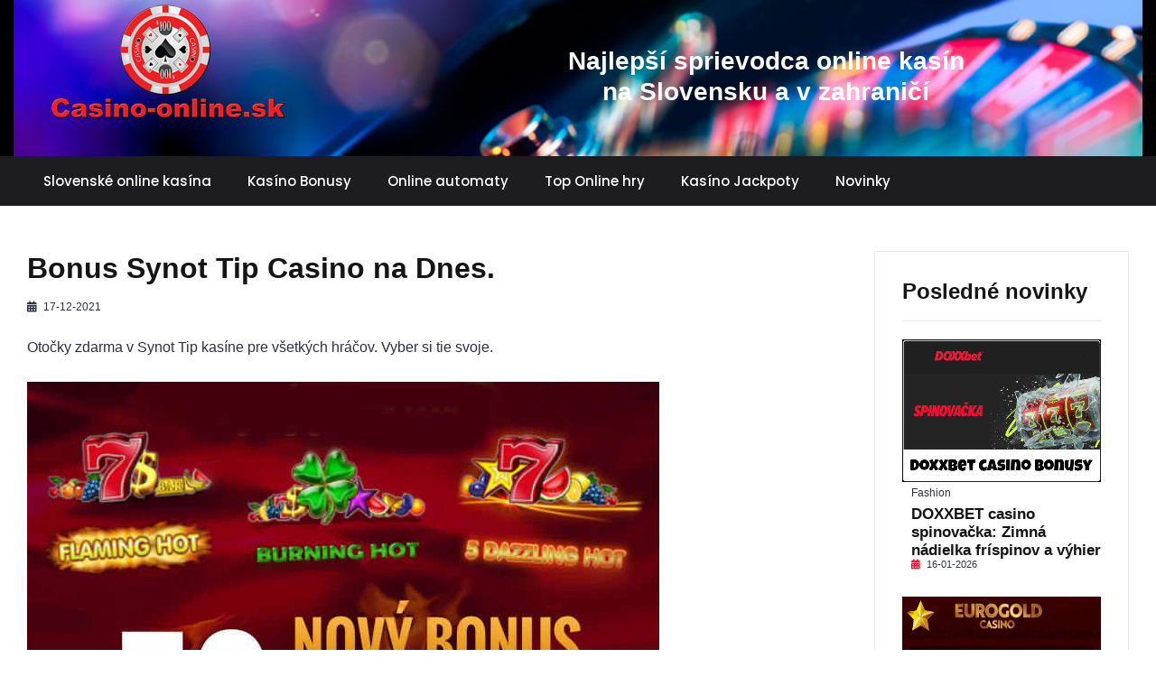

--- FILE ---
content_type: text/html; charset=UTF-8
request_url: https://www.casino-online.sk/bonus-synot-tip-casino-na-dnes
body_size: 48743
content:
<!doctype html>
<html class="no-js" lang="sk">
<head>
	<!-- Global site tag (gtag.js) - Google Analytics -->
	<script async src="https://www.googletagmanager.com/gtag/js?id=UA-149027189-1"></script>
	<script>
		window.dataLayer = window.dataLayer || [];
		function gtag(){dataLayer.push(arguments);}
		gtag('js', new Date());

		gtag('config', 'UA-149027189-1');
	</script>

	<meta charset="utf-8">
	<meta http-equiv="x-ua-compatible" content="ie=edge">
	<title>Casino-online.sk - Bonus Synot Tip Casino na Dnes.</title>
	<meta name="description" content="Synot tip bonus na víkend piatok dnes.  Hrajte bonus free spins otoče zdarma na piatok a víkend v SynotTIP casino slovensko .sk. Registrácia v Synote za 640 free spins bonus zdarma">
	<meta name="viewport" content="width=device-width, initial-scale=1">

	<meta property="og:title" content="Bonus Synot Tip Casino na Dnes." />
	<meta property="og:description" content="Bonus Synot Tip Casino na Dnes." />
	<meta property="og:image" content="https://www.casino-online.sk/uploaded_files/files/Synot-tip-kasino-bonus-piatok5.jpeg" />
	<meta property="og:locale" content="sk_SK"/>
    <meta property="og:type" content="website"/>
    <meta property="og:site_name" content="Bonus Synot Tip Casino na Dnes."/>
     <link rel="manifest" href="site.webmanifest">
    <link rel="apple-touch-icon" sizes="57x57" HREF="ikony/apple-icon-57x57.png">
<link rel="apple-touch-icon" sizes="60x60" HREF="ikony/apple-icon-60x60.png">
<link rel="apple-touch-icon" sizes="72x72" HREF="ikony/apple-icon-72x72.png">
<link rel="apple-touch-icon" sizes="76x76" HREF="ikony/apple-icon-76x76.png">
<link rel="apple-touch-icon" sizes="114x114" HREF="ikony/apple-icon-114x114.png">
<link rel="apple-touch-icon" sizes="120x120" HREF="ikony/apple-icon-120x120.png">
<link rel="apple-touch-icon" sizes="144x144" HREF="ikony/apple-icon-144x144.png">
<link rel="apple-touch-icon" sizes="152x152" HREF="ikony/apple-icon-152x152.png">
<link rel="apple-touch-icon" sizes="180x180" HREF="ikony/apple-icon-180x180.png">
<link rel="icon" type="image/png" sizes="192x192"  HREF="ikony/android-icon-192x192.png">
<link rel="icon" type="image/png" sizes="32x32" HREF="ikony/favicon-32x32.png">
<link rel="icon" type="image/png" sizes="96x96" HREF="ikony/favicon-96x96.png">
<link rel="icon" type="image/png" sizes="16x16" HREF="ikony/favicon-16x16.png">
<link rel="manifest" HREF="/manifest.json">

	<meta name="twitter:card" content="summary" />

	<link rel="manifest" href="site.webmanifest">
	<link rel="shortcut icon" type="image/x-icon" href="assets/img/favicon.ico">

	<link rel="canonical" href="https://www.casino-online.sk/bonus-synot-tip-casino-na-dnes//" />
	<!-- Place favicon.ico in the root directory -->

	<!-- CSS here -->
	<link rel="stylesheet" href="https://www.casino-online.sk/assets/css/bootstrap.min.css">
	<link rel="stylesheet" href="https://www.casino-online.sk/assets/css/owl.carousel.min.css">
	<link rel="stylesheet" href="https://www.casino-online.sk/assets/css/animate.min.css">
	<link rel="stylesheet" href="https://www.casino-online.sk/assets/css/magnific-popup.css">
	<link rel="stylesheet" href="https://www.casino-online.sk/assets/css/fontawesome-all.min.css">
	<link rel="stylesheet" href="https://www.casino-online.sk/assets/css/themify-icons.css">
	<link rel="stylesheet" href="https://www.casino-online.sk/assets/css/meanmenu.css">
	<link rel="stylesheet" href="https://www.casino-online.sk/assets/css/slick.css">
	<link rel="stylesheet" href="https://www.casino-online.sk/assets/css/style.css">

	<link rel="stylesheet" href="https://www.casino-online.sk/assets/css/style.css">

	<link rel="stylesheet" href="https://www.casino-online.sk/assets/styleCasino.css?v=1.7">

	<style>
		table {
			border: 1;
		}
	</style>
</head>
<body>
<div id="fb-root"></div>
<script async defer crossorigin="anonymous" src="https://connect.facebook.net/sk_SK/sdk.js#xfbml=1&version=v6.0"></script>
<!--[if lte IE 9]>
<p class="browserupgrade">You are using an <strong>outdated</strong> browser. Please <a href="https://browsehappy.com/">upgrade your browser</a> to improve your experience and security.</p>
<![endif]-->

<!-- Add your site or application content here -->


<!-- header start -->
<header class="header">
    <div class="header__top-area header-menu-bg header-top-bg  ">
        <div class="container" style="background-image: url('https://www.casino-online.sk/images/casino_3.jpg'); background-repeat: no-repeat; background-size: cover;">
            <div class="row">
                <div class="col-lg-4 col-md-3 d-flex align-items-center justify-content-md-start justify-content-center">
                    <div class="header__logo text-center text-md-left mb-20">
                        <a href="https://www.casino-online.sk"><img src="https://www.casino-online.sk/images/logo_big.png" alt="Header Logo"></a>
                    </div>
                </div>
                <div class="col-lg-8 col-md-9">
                    <div class="header__add text-center text-md-center mb-20 d-none d-sm-block">


                        <h3 style=" color: #FFF; margin-top: 50px; ">Najlepší sprievodca online kasín<BR> na Slovensku a v zahraničí</h3>

                    </div>
                </div>
            </div>
        </div>
    </div>
    <div class="header__menu-area black-bg">
        <div class="container">
            <div class="row">
                <div class="col-xl-12">
                    <div class="header__right-icon f-right mt-17">

                    </div>
                    <div class="header__menu f-left">
                        <nav id="mobile-menu">
                            <ul>
                                <li><a href="https://www.casino-online.sk/slovenske-kasina">Slovenské online kasína</a></li>

                                <li><a href="https://www.casino-online.sk/bonusy">Kasíno Bonusy</a></li>
                                <li><a href="https://www.casino-online.sk/automaty">Online automaty</a></li>
                                <li><a href="https://www.casino-online.sk/hry">Top Online hry</a></li>
                                <li><a href="https://www.casino-online.sk/jackpoty">Kasíno Jackpoty</a></li>
                                <li><a href="https://www.casino-online.sk/novinky">Novinky</a></li>

                            </ul>
                        </nav>
                    </div>
                    <div class="mobile-menu"></div>
                </div>
            </div>
        </div>
    </div>
    <div class="extra-info">
        <div class="close-icon">
            <button>
                <i class="far fa-window-close"></i>
            </button>
        </div>
        <div class="header__logo">
            <a href="index.html">
                <img src="assets/img/logo/footer-logo.png" alt="Header Logo">
            </a>
        </div>
        <div class="social-icon-right mt-30 mb-50">
            <a href="#">
                <i class="fab fa-facebook-f"></i>
            </a>
            <a href="#">
                <i class="fab fa-twitter"></i>
            </a>
            <a href="#">
                <i class="fab fa-google-plus-g"></i>
            </a>
            <a href="#">
                <i class="fab fa-instagram"></i>
            </a>
        </div>
        <div class="side-menu mb-30">
            <ul>
                <li>
                    <a href="#">Home</a>
                </li>
                <li>
                    <a href="#">Features</a>
                </li>
                <li>
                    <a href="#">News</a>
                </li>
                <li>
                    <a href="#">Tech</a>
                </li>
                <li>
                    <a href="#">Enterteinment</a>
                </li>
                <li>
                    <a href="#">Lifestyle</a>
                </li>
                <li>
                    <a href="#">Review</a>
                </li>
            </ul>
        </div>

        <div class="side-post">
            <h3>Popular Post</h3>
            <div class="post__small mb-20">
                <div class="post__small-thumb f-left">
                    <a href="#">
                        <img src="assets/img/trendy/xs/xs-1.jpg" alt="hero image">
                    </a>
                </div>
                <div class="post__small-text fix pl-10">
                            <span class="sm-cat">
                                <a href="#">Fashion</a>
                            </span>
                    <h4 class="title-13 pr-0">
                        <a href="#">Storm in aw ame home away.</a>
                    </h4>
                    <div class="post__small-text-meta">
                        <ul>
                            <li>
                                <i class="fas fa-calendar-alt"></i>
                                <span>01 Sep 2018</span>
                            </li>
                        </ul>
                    </div>
                </div>
            </div>
            <div class="post__small mb-20">
                <div class="post__small-thumb f-left">
                    <a href="#">
                        <img src="assets/img/trendy/xs/xs-2.jpg" alt="hero image">
                    </a>
                </div>
                <div class="post__small-text fix pl-10">
                            <span class="sm-cat">
                                <a href="#">Fashion</a>
                            </span>
                    <h4 class="title-13 pr-0">
                        <a href="#">Good ridre urants bid farewell.</a>
                    </h4>
                    <div class="post__small-text-meta">
                        <ul>
                            <li>
                                <i class="fas fa-calendar-alt"></i>
                                <span>01 Sep 2018</span>
                            </li>
                        </ul>
                    </div>
                </div>
            </div>
            <div class="post__small mb-20">
                <div class="post__small-thumb f-left">
                    <a href="#">
                        <img src="assets/img/trendy/xs/xs-3.jpg" alt="hero image">
                    </a>
                </div>
                <div class="post__small-text fix pl-10">
                            <span class="sm-cat">
                                <a href="#">Fashion</a>
                            </span>
                    <h4 class="title-13 pr-0">
                        <a href="#">Nahan dow plays Lieral lership..</a>
                    </h4>
                    <div class="post__small-text-meta">
                        <ul>
                            <li>
                                <i class="fas fa-calendar-alt"></i>
                                <span>01 Sep 2018</span>
                            </li>
                        </ul>
                    </div>
                </div>
            </div>
            <div class="post__small mb-20">
                <div class="post__small-thumb f-left">
                    <a href="#">
                        <img src="assets/img/trendy/xs/xs-4.jpg" alt="hero image">
                    </a>
                </div>
                <div class="post__small-text fix pl-10">
                            <span class="sm-cat">
                                <a href="#">Travel</a>
                            </span>
                    <h4 class="title-13 pr-0">
                        <a href="#">Weinstein pushs for dismissal.</a>
                    </h4>
                    <div class="post__small-text-meta">
                        <ul>
                            <li>
                                <i class="fas fa-calendar-alt"></i>
                                <span>01 Sep 2018</span>
                            </li>
                        </ul>
                    </div>
                </div>
            </div>
        </div>
    </div>
    <!-- Modal Search -->
    <div class="modal fade" id="search-modal" tabindex="-1" role="dialog" aria-hidden="true">
        <div class="modal-dialog" role="document">
            <div class="modal-content">
                <form>
                    <input type="text" placeholder="Search here...">
                    <button>
                        <i class="fa fa-search"></i>
                    </button>
                </form>
            </div>
        </div>
    </div>
</header>


<!-- header end -->

<main>

	<!-- hero-area start -->





	<div class="container">

		<div class="row" style="margin-top: 50px;"></div>
		<div class="row">

			<div class="col-xl-9 col-md-9">

				
                        
                   <div class="post-details" style='margin-bottom: 100px;'>
                                <h1 class="details-title mb-15">Bonus Synot Tip Casino na Dnes.</h1>

                                <!-- meta -->
                                <div class="postbox__text-meta pb-30">
                                    <ul>

                                        <li>
                                            <i class="fas fa-calendar-alt"></i>
                                            <span>17-12-2021</span>
                                        </li>
                                        <li>

																						<!-- Your share button code -->
											<div class="fb-share-button"
											     data-href="https://www.casino-online.sk/bonus-synot-tip-casino-na-dnes//"
											     data-layout="button_count">
											</div>
										</li>

                                    </ul>
                                </div>
                               
									
								


                                 <!-- share-post-link -->
                                <div class="share-post-link mb-30">
                                    Otočky zdarma v Synot Tip kasíne pre všetkých hráčov. Vyber si tie svoje.
                                </div>

                                 <!-- post-thumb -->
                                <div class="post-thumb mb-25">
                                    <img src="https://www.casino-online.sk/uploaded_files/files/Synot-tip-kasino-bonus-piatok5.jpeg" alt="synot tip casino piatok bonus">
                                </div>

                                <!-- post-content -->
                                <div class="post-content">
                                   <h2 style="margin: 0cm 0cm 8pt; text-align: center;"><span style="font-size:24px;"><strong><span style="font-family:Arial,Helvetica,sans-serif;"><span style="line-height:107%">Synot Tip casino otoče zdarma dnes.</span></span></strong></span></h2>

<p style="margin:0cm 0cm 8pt"><span style="font-size:16px;"><span style="font-family:Arial,Helvetica,sans-serif;"><span style="line-height:107%"><a href="https://www.casino-online.sk/casino/synot-tip-casino" target="_blank"><u><strong>Synot Tip casino </strong></u></a>už tradičn&eacute; pred v&iacute;kendom pripravilo slu&scaron;n&yacute; bal&iacute;k otočov zdarma pre v&scaron;etk&yacute;ch svoj&iacute;ch hr&aacute;čov. Či ste registrovan&iacute; alebo nie, st&aacute;le je možnosť si zahrať Synot Tip casino zdarma.</span></span></span><span style="font-size:16px;"><span style="font-family:Arial,Helvetica,sans-serif;"><span style="line-height:107%"> </span></span></span></p>

<hr />
<p style="margin: 0cm 0cm 8pt; text-align: center;"><a href="https://wlsynottipsk.adsrv.eacdn.com/C.ashx?btag=a_902b_1399c_&amp;affid=628&amp;siteid=902&amp;adid=1399&amp;c=" target="_blank"><u><em><strong><span style="font-size:16px;"><span style="font-family:Arial,Helvetica,sans-serif;"><span style="line-height:107%"><img alt="devil" height="23" src="https://www.casino-online.sk/admin/assets/ckeditor4/plugins/smiley/images/devil_smile.png" title="devil" width="23" />&nbsp;PIATOK 50 FREE SPINOV</span></span></span></strong></em></u></a></p>

<p style="margin: 0cm 0cm 8pt; text-align: center;"><a href="https://wlsynottipsk.adsrv.eacdn.com/C.ashx?btag=a_902b_1425c_&amp;affid=628&amp;siteid=902&amp;adid=1425&amp;c=" target="_blank"><u><em><strong><span style="font-size:16px;"><span style="font-family:Arial,Helvetica,sans-serif;"><span style="line-height:107%"><img alt="devil" height="23" src="https://www.casino-online.sk/admin/assets/ckeditor4/plugins/smiley/images/devil_smile.png" title="devil" width="23" />&nbsp;SOBOTA 60 FREE SPINOV</span></span></span></strong></em></u></a></p>

<p style="margin: 0cm 0cm 8pt; text-align: center;"><a href="https://wlsynottipsk.adsrv.eacdn.com/C.ashx?btag=a_902b_1229c_&amp;affid=628&amp;siteid=902&amp;adid=1229&amp;c=" target="_blank"><u><em><strong><span style="font-size:16px;"><span style="font-family:Arial,Helvetica,sans-serif;"><span style="line-height:107%"><img alt="devil" height="23" src="https://www.casino-online.sk/admin/assets/ckeditor4/plugins/smiley/images/devil_smile.png" title="devil" width="23" />&nbsp;NEDEĽA 200 BENEFIT BODOV</span></span></span></strong></em></u></a></p>

<hr />
<p style="margin:0cm 0cm 8pt"><span style="font-size:16px;"><span style="font-family:Arial,Helvetica,sans-serif;"><span style="line-height:107%">To je ponuka na v&iacute;kend v&nbsp;Synot Tip casino, kedy si viete zahrať online kas&iacute;no Synot zdarma bez rizika. Bonusy s&uacute; jednoducho z&iacute;skať. Stač&iacute;, ak si odkliknete banner a&nbsp;spln&iacute;te podmienky, ktor&eacute; každ&yacute; bonus m&aacute;. N&aacute;sledne si už viete užiť Vami vybran&yacute; Synot Tip bonus a&nbsp;hrajete to čo potrebujete.</span></span></span></p>

<p style="margin:0cm 0cm 8pt">&nbsp;</p>

<p style="margin: 0cm 0cm 8pt; text-align: center;"><a href="https://wlsynottipsk.adsrv.eacdn.com/C.ashx?btag=a_902b_1399c_&amp;affid=628&amp;siteid=902&amp;adid=1399&amp;c=" target="_blank"><span style="font-size:16px;"><span style="font-family:Arial,Helvetica,sans-serif;"><span style="line-height:107%"><img alt="" src="/kcfinder/images/casino%202021/Synottip-kasino-piatok-banner.jpeg" style="width: 800px; height: 142px;" /></span></span></span></a></p>

<p style="margin:0cm 0cm 8pt">&nbsp;</p>

<h2 style="margin: 0cm 0cm 8pt;"><span style="font-size:24px;"><strong><span style="font-family:Arial,Helvetica,sans-serif;"><span style="line-height:107%">Registračn&yacute; bonus v&nbsp;Synot Tip casino</span></span></strong></span></h2>

<p style="margin:0cm 0cm 8pt"><span style="font-size:16px;"><span style="font-family:Arial,Helvetica,sans-serif;"><span style="line-height:107%">Z&iacute;skajte až 640 Free spinov zdarma alebo nav&yacute;&scaron;te si svoj vklad až o&nbsp;1.500 &euro;!!! Neviete ako? Stač&iacute; ak sa zaregistrujete ako nov&yacute; hr&aacute;č Synot Tip kas&iacute;na a&nbsp;budete postupovať podľa podmienok bonus. Už za V&aacute;&scaron; prv&yacute; vklad 1 &euro; viete z&iacute;skať 50 Otočov zdarma:</span></span></span></p>

<h3 style="margin: 0cm 0cm 8pt;"><span style="font-size:22px;"><strong><span style="font-family:Arial,Helvetica,sans-serif;"><span style="line-height:107%">BER 50 OTOČOV ZDARMA TU</span></span></strong></span></h3>

<p style="margin:0cm 0cm 8pt"><span style="font-size:16px;"><span style="font-family:Arial,Helvetica,sans-serif;"><span style="line-height:107%">Prv&yacute;ch 50 Free spinov s&uacute; v<a href="https://www.casino-online.sk/casino/synot-tip-casino" target="_blank"><u><em><strong> Synot Tip kas&iacute;no zdarma </strong></em></u></a>, ktor&eacute; m&ocirc;žete dostať iba za &uacute;spe&scaron;n&uacute; registr&aacute;ciu a s Va&scaron;im prv&yacute;m vkladom. V&yacute;&scaron;ka vkladu nie je podmienen&aacute; a preto každ&yacute; nov&yacute; hr&aacute;č ak urob&iacute; vklad aj 1&euro;, tak automaticky dost&aacute;va prv&yacute;ch 50 otočov zdarma. Tieto otoče si m&ocirc;žete odohrať na ktoromkoľvek automate v Synot kas&iacute;ne. Otoč je v hodnote 0,20 &euro; a ak by sme to prer&aacute;tali na peniaze, tak dost&aacute;vate 10 &euro; do hry bez rizika.</span></span></span></p>

<p style="margin: 0cm 0cm 8pt; text-align: center;"><a href="https://wlsynottipsk.adsrv.eacdn.com/C.ashx?btag=a_902b_783c_&amp;affid=628&amp;siteid=902&amp;adid=783&amp;c=" target="_blank"><span style="font-size:16px;"><span style="font-family:Arial,Helvetica,sans-serif;"><span style="line-height:107%"><img alt="" src="/kcfinder/images/casino%202021/Synottip-kasino-free-spins.jpeg" style="width: 900px; height: 92px;" /></span></span></span></a></p>

<h3 style="margin: 0cm 0cm 8pt;"><span style="font-size:22px;"><strong><span style="font-family:Arial,Helvetica,sans-serif;"><span style="line-height:107%">BER 640 OTOČOV ZDARMA</span></span></strong></span></h3>

<p style="margin:0cm 0cm 8pt"><span style="font-size:16px;"><span style="font-family:Arial,Helvetica,sans-serif;"><span style="line-height:107%">Bonus až 640 spinov zdarma je druh&aacute; ponuka, ktor&uacute; viete z&iacute;skať. Porad&iacute;me V&aacute;m, aby ste si dobre rozmysleli ak&yacute; vklad urob&iacute;te na začiatok. Množstvo spinov zdarma je z&aacute;visl&yacute; na v&yacute;&scaron;ke V&aacute;&scaron;ho prv&eacute;ho vkladu. Preto hovor&iacute;me, aby ste si to rozmysleli vopred, pretože pri registr&aacute;ci&iacute; zad&aacute;vate Synot bonusov&eacute; k&oacute;dy, ktor&eacute; V&aacute;m určuj&uacute; hladinu množstva otočov zdarma. Orientujete sa podľa tabuľky, ktor&aacute; je zobrazen&aacute; niž&scaron;ie:</span></span></span></p>

<p style="margin:0cm 0cm 8pt">&nbsp;</p>

<p style="text-align: center;"><strong><img alt="" src="/kcfinder/images/casino%202021/SYNOT-TIP-casino-logo.jpg" style="height: 50px; width: 100px;" />&nbsp;</strong></p>

<p style="text-align: center;"><strong>REGISTRUJTE SA V SYNOT TIP&nbsp;KAS&Iacute;NE A VYUŽITE BONUS</strong></p>

<hr />
<p style="text-align: center;"><strong>☑️&nbsp;<u>Berte prv&yacute;ch 50 Free spinov za prv&yacute; vklad aj 1 &euro;</u></strong><u><strong><a href="https://www.tipsport.sk/PartnerRedirectAction.do?pid=6683&amp;sid=8838&amp;bid=9685&amp;tid=5306&amp;urlid=1203" target="_blank"><strong>.</strong> </a></strong></u><a href="https://www.casino-online.sk/synottip-casino-free-spiny-bonus-1" target="_blank"><strong>&diams;️ </strong><u><strong>Klikni TU.</strong></u><strong>&diams;️ </strong></a></p>

<p style="text-align: center;"><strong>☑️&nbsp;<u>Berte 640 Free spinov za v&yacute;&scaron;ku V&aacute;&scaron;ho prv&eacute;ho vkladu</u></strong><u><strong><a href="https://www.tipsport.sk/PartnerRedirectAction.do?pid=6683&amp;sid=8838&amp;bid=4770&amp;tid=5306&amp;urlid=1303" target="_blank">&nbsp;.</a></strong></u><a href="https://www.casino-online.sk/synottip-casino-free-spiny-bonus-1" target="_blank"><strong>&diams;️ </strong><u><strong>Klikni TU.</strong></u><strong>&diams;️ </strong></a></p>

<p style="text-align: center;"><strong>☑️&nbsp;<u>Berte až do 1.500 &euro; za Va&scaron;u hru<strong><a href="https://www.tipsport.sk/PartnerRedirectAction.do?pid=6683&amp;sid=8838&amp;bid=10370&amp;tid=5586&amp;urlid=1483" target="_blank"> </a></strong></u>&diams;️ </strong><u><strong><a href="https://www.casino-online.sk/casino/synot-tip-casino" target="_blank">Klikni TU.</a></strong></u><strong>&diams;️</strong><strong> </strong></p>

<hr />
<p style="text-align: center;"><a href="https://wlsynottipsk.adsrv.eacdn.com/C.ashx?btag=a_902b_911c_&amp;affid=628&amp;siteid=902&amp;adid=911&amp;c=" target="_blank"><strong><input name="Tipsport" type="button" value="REGISTRUJ SA TU" /></strong></a></p>

<p style="text-align: center;">&nbsp;</p>

<h2 style="margin: 0cm 0cm 8pt; text-align: center;"><span style="font-size:24px;"><strong><span style="font-family:Arial,Helvetica,sans-serif;"><span style="line-height:107%">Otoče zdarma v SynotTip kas&iacute;ne zdarma</span></span></strong></span></h2>

<p style="margin: 0cm 0cm 8pt;"><span style="font-size:16px;"><span style="font-family:Arial,Helvetica,sans-serif;"><span style="line-height:107%">Tento bonus viete z&iacute;skať len počas piatka. Z&iacute;skať ho budete m&ocirc;cť tak, že si počas piatka zahrajte novinky uveden&eacute; hore aspoň za 100&euro; a automaticky dostanete 50 otočov &uacute;plne zdarma. Otoče potom m&ocirc;žete odohrať v jednom z najlep&scaron;&iacute;ch online automatov v kas&iacute;ne Firebird Double 27. Hodnota otoču zdarma je 0,20 &euro;, takže hodnota cel&eacute;ho bonusu je 10 &euro;. T&yacute;chto 10 &euro; V&aacute;m <a href="https://www.casino-online.sk/casino/synot-tip-casino" target="_blank"><u><em><strong>Synot d&aacute;va zdarma </strong></em></u></a>ako odmenu za Va&scaron;u hru a takto si cen&iacute; Va&scaron;u aktivitu v online kas&iacute;ne. </span></span></span></p>

<p style="margin:0cm 0cm 8pt"><span style="font-size:16px;"><span style="font-family:Arial,Helvetica,sans-serif;"><span style="line-height:107%"><a href="https://www.casino-online.sk/" target="_blank"><u><em><strong>Bonus 50 otočov zdarma</strong></em></u></a> sa V&aacute;m automaticky prip&iacute;&scaron;e na V&aacute;&scaron; &uacute;čet ak spln&iacute;te podmienku otočiť 100 &euro; na t&yacute;chto novink&aacute;ch s vysokou v&yacute;hernosťou. Otoče zdarma m&ocirc;žete odohrať až do nasleduj&uacute;ceho dňa . Predpoklad&aacute;me, že to nebude probl&eacute;m, pretože hrať kas&iacute;no zdarma každ&yacute; z hr&aacute;čov vie využiť r&yacute;chlo a nebudete čakať do nasleduj&uacute;ceho dňa.</span></span></span></p>

<p style="margin: 0cm 0cm 8pt; text-align: center;"><a href="https://wlsynottipsk.adsrv.eacdn.com/C.ashx?btag=a_902b_783c_&amp;affid=628&amp;siteid=902&amp;adid=783&amp;c=" target="_blank"><span style="font-size:16px;"><span style="font-family:Arial,Helvetica,sans-serif;"><span style="line-height:107%"><img alt="" src="/kcfinder/images/casino%202021/Synot-tip-casino3.jpeg" style="width: 900px; height: 232px;" /></span></span></span></a></p>

                                </div>
                                   
                                  

                            </div>
                    



			</div>


			<div class="col-xl-3 col-lg-3">


				<div class="widget widget-border mb-40">
					<h3 class="widget-title">Posledné novinky</h3>

					
                     <div class="post__small mb-30">
                        <div class="post__small-thumb f-left">
                            <a href="https://www.casino-online.sk/doxxbet-casino-spinovacka:-zimna-nadielka-frispinov-a-vyhier">
                                <img src="https://www.casino-online.sk/uploaded_files/files/2026/doxxbet-casino-spinovacka2026.jpeg" alt="Doxxbet casino spinovacka bonusy 2026">
                            </a>
                        </div>
                        <div class="post__small-text fix pl-10">
                                        <span class="sm-cat">
                                            <a href="#">Fashion</a>
                                        </span>
                            <h4 class="title-13 pr-0">
                                <a href="https://www.casino-online.sk/doxxbet-casino-spinovacka:-zimna-nadielka-frispinov-a-vyhier">DOXXBET casino spinovačka: Zimná nádielka fríspinov a výhier</a>
                            </h4>
                            <div class="post__small-text-meta">
                                <ul>
                                    <li>
                                        <i class="fas fa-calendar-alt"></i>
                                        <span>16-01-2026</span>
                                    </li>
                                </ul>
                            </div>
                        </div>
                    </div>
                    
                     <div class="post__small mb-30">
                        <div class="post__small-thumb f-left">
                            <a href="https://www.casino-online.sk/eurogold-casino-bonusy-2026-za-registraciu">
                                <img src="https://www.casino-online.sk/uploaded_files/files/2026/eurogold-vstupne-bonusy2026.jpeg" alt="eurogold-vstupne-bonusy2026.">
                            </a>
                        </div>
                        <div class="post__small-text fix pl-10">
                                        <span class="sm-cat">
                                            <a href="#">Fashion</a>
                                        </span>
                            <h4 class="title-13 pr-0">
                                <a href="https://www.casino-online.sk/eurogold-casino-bonusy-2026-za-registraciu">Eurogold Casino bonusy 2026 za registráciu</a>
                            </h4>
                            <div class="post__small-text-meta">
                                <ul>
                                    <li>
                                        <i class="fas fa-calendar-alt"></i>
                                        <span>12-01-2026</span>
                                    </li>
                                </ul>
                            </div>
                        </div>
                    </div>
                    
                     <div class="post__small mb-30">
                        <div class="post__small-thumb f-left">
                            <a href="https://www.casino-online.sk/synot-casino-free-spiny-s-tech4bet">
                                <img src="https://www.casino-online.sk/uploaded_files/files/2026/synot-tech4bet2.jpeg" alt="synot-tech4bet2">
                            </a>
                        </div>
                        <div class="post__small-text fix pl-10">
                                        <span class="sm-cat">
                                            <a href="#">Fashion</a>
                                        </span>
                            <h4 class="title-13 pr-0">
                                <a href="https://www.casino-online.sk/synot-casino-free-spiny-s-tech4bet">Synot Casino Free spiny s TECH4BET</a>
                            </h4>
                            <div class="post__small-text-meta">
                                <ul>
                                    <li>
                                        <i class="fas fa-calendar-alt"></i>
                                        <span>11-01-2026</span>
                                    </li>
                                </ul>
                            </div>
                        </div>
                    </div>
                    
                     <div class="post__small mb-30">
                        <div class="post__small-thumb f-left">
                            <a href="https://www.casino-online.sk/eurogold-casino-novoron-tombola-pln-bonusov">
                                <img src="https://www.casino-online.sk/uploaded_files/files/2025/eurogold-novorocna-tombola2.jpeg" alt="eurogold-novorocna-tombola2">
                            </a>
                        </div>
                        <div class="post__small-text fix pl-10">
                                        <span class="sm-cat">
                                            <a href="#">Fashion</a>
                                        </span>
                            <h4 class="title-13 pr-0">
                                <a href="https://www.casino-online.sk/eurogold-casino-novoron-tombola-pln-bonusov">Eurogold Casino Novoročná Tombola plná bonusov</a>
                            </h4>
                            <div class="post__small-text-meta">
                                <ul>
                                    <li>
                                        <i class="fas fa-calendar-alt"></i>
                                        <span>29-12-2025</span>
                                    </li>
                                </ul>
                            </div>
                        </div>
                    </div>
                    
                     <div class="post__small mb-30">
                        <div class="post__small-thumb f-left">
                            <a href="https://www.casino-online.sk/synot-tip-casino:-vianon-max-win-turnaj-o-50-000-eur">
                                <img src="https://www.casino-online.sk/uploaded_files/files/2025/synot-vianoce2.jpeg" alt="synot-vianoce-turnaj">
                            </a>
                        </div>
                        <div class="post__small-text fix pl-10">
                                        <span class="sm-cat">
                                            <a href="#">Fashion</a>
                                        </span>
                            <h4 class="title-13 pr-0">
                                <a href="https://www.casino-online.sk/synot-tip-casino:-vianon-max-win-turnaj-o-50-000-eur">Synot Tip Casino: Vianočný MAX WIN turnaj o 50 000 €</a>
                            </h4>
                            <div class="post__small-text-meta">
                                <ul>
                                    <li>
                                        <i class="fas fa-calendar-alt"></i>
                                        <span>23-12-2025</span>
                                    </li>
                                </ul>
                            </div>
                        </div>
                    </div>
                    
                     <div class="post__small mb-30">
                        <div class="post__small-thumb f-left">
                            <a href="https://www.casino-online.sk/vianon-zbava-v-synottip-casino:-sviaton-bonusy-a-top-automaty">
                                <img src="https://www.casino-online.sk/uploaded_files/files/2025/viano%C4%8Dn%C3%A9-kasino.jpeg" alt="vianočné-kasino">
                            </a>
                        </div>
                        <div class="post__small-text fix pl-10">
                                        <span class="sm-cat">
                                            <a href="#">Fashion</a>
                                        </span>
                            <h4 class="title-13 pr-0">
                                <a href="https://www.casino-online.sk/vianon-zbava-v-synottip-casino:-sviaton-bonusy-a-top-automaty">Vianočná zábava v SynotTip Casino: sviatočné bonusy a top automaty</a>
                            </h4>
                            <div class="post__small-text-meta">
                                <ul>
                                    <li>
                                        <i class="fas fa-calendar-alt"></i>
                                        <span>21-12-2025</span>
                                    </li>
                                </ul>
                            </div>
                        </div>
                    </div>
                    
                     <div class="post__small mb-30">
                        <div class="post__small-thumb f-left">
                            <a href="https://www.casino-online.sk/registracny-bonus,-registracia-eurogold-casino">
                                <img src="https://www.casino-online.sk/uploaded_files/files/2025/eurogold-bonusy12.jpeg" alt="eurogold-bonusy12">
                            </a>
                        </div>
                        <div class="post__small-text fix pl-10">
                                        <span class="sm-cat">
                                            <a href="#">Fashion</a>
                                        </span>
                            <h4 class="title-13 pr-0">
                                <a href="https://www.casino-online.sk/registracny-bonus,-registracia-eurogold-casino">Registračný bonus, Registrácia Eurogold casino</a>
                            </h4>
                            <div class="post__small-text-meta">
                                <ul>
                                    <li>
                                        <i class="fas fa-calendar-alt"></i>
                                        <span>16-12-2025</span>
                                    </li>
                                </ul>
                            </div>
                        </div>
                    </div>
                    
                     <div class="post__small mb-30">
                        <div class="post__small-thumb f-left">
                            <a href="https://www.casino-online.sk/doxxbet-casino---vianocne-koleso-stastia">
                                <img src="https://www.casino-online.sk/uploaded_files/files/2025/doxxbet-koleso-vianoce.jpeg" alt="doxxbet-koleso-vianoce">
                            </a>
                        </div>
                        <div class="post__small-text fix pl-10">
                                        <span class="sm-cat">
                                            <a href="#">Fashion</a>
                                        </span>
                            <h4 class="title-13 pr-0">
                                <a href="https://www.casino-online.sk/doxxbet-casino---vianocne-koleso-stastia">Doxxbet Casino – Vianočné Koleso Šťastia</a>
                            </h4>
                            <div class="post__small-text-meta">
                                <ul>
                                    <li>
                                        <i class="fas fa-calendar-alt"></i>
                                        <span>14-12-2025</span>
                                    </li>
                                </ul>
                            </div>
                        </div>
                    </div>
                    
                     <div class="post__small mb-30">
                        <div class="post__small-thumb f-left">
                            <a href="https://www.casino-online.sk/tedr-vianon-bonusy-doublestar:-777-free-spinov-+-777-eur">
                                <img src="https://www.casino-online.sk/uploaded_files/files/2025/doublestar-casino-vianoce.jpeg" alt="doublestar casino vianoce bonusy">
                            </a>
                        </div>
                        <div class="post__small-text fix pl-10">
                                        <span class="sm-cat">
                                            <a href="#">Fashion</a>
                                        </span>
                            <h4 class="title-13 pr-0">
                                <a href="https://www.casino-online.sk/tedr-vianon-bonusy-doublestar:-777-free-spinov-+-777-eur">Štedré vianočné bonusy DoubleStar: 777 free spinov + 777 €</a>
                            </h4>
                            <div class="post__small-text-meta">
                                <ul>
                                    <li>
                                        <i class="fas fa-calendar-alt"></i>
                                        <span>10-12-2025</span>
                                    </li>
                                </ul>
                            </div>
                        </div>
                    </div>
                    
                     <div class="post__small mb-30">
                        <div class="post__small-thumb f-left">
                            <a href="https://www.casino-online.sk/vianoce-synot-tip-casino---bonusy-a-akcie-">
                                <img src="https://www.casino-online.sk/uploaded_files/files/2025/synot-tip-vianoce-2025.jpeg" alt="synot-tip-vianoce-2025.">
                            </a>
                        </div>
                        <div class="post__small-text fix pl-10">
                                        <span class="sm-cat">
                                            <a href="#">Fashion</a>
                                        </span>
                            <h4 class="title-13 pr-0">
                                <a href="https://www.casino-online.sk/vianoce-synot-tip-casino---bonusy-a-akcie-">Vianoce Synot Tip casino - Bonusy a Akcie</a>
                            </h4>
                            <div class="post__small-text-meta">
                                <ul>
                                    <li>
                                        <i class="fas fa-calendar-alt"></i>
                                        <span>08-12-2025</span>
                                    </li>
                                </ul>
                            </div>
                        </div>
                    </div>
                    
				</div>


			</div>



		</div>

	</div>



	<!-- news area -->



</main>

<!-- footer -->
<footer class="footer-bg">

    
    <div class="footer-bottom-area pb-70">
        <div class="container">
            <div class="row">
                <div class="col-md-2">
                    <div class="widget-box mb-30 mt-30">
                        <div class="row">
                            <div class="col-xl-12 col-lg-6">
                                <div class="footer-widget mb-30">
                                    <h3>Menu</h3>
                                    <ul>
                                        <li><a href='https://www.casino-online.sk/webpage/1/KONTAKT'>KONTAKT</a></li><li><a href='https://www.casino-online.sk/webpage/2/DOLEŽITÉ'>DOLEŽITÉ</a></li><li><a href='https://www.casino-online.sk/webpage/4/GDPR'>GDPR</a></li><li><a href='https://www.casino-online.sk/webpage/5/PLATOBNÉ MOŽNOSTI'>PLATOBNÉ MOŽNOSTI</a></li><li><a href='https://www.casino-online.sk/webpage/6/Ako HRAŤ'>Ako HRAŤ</a></li>
                                    </ul>
                                </div>
                            </div>


                        </div>
                    </div>
                </div>

                <div class="col-md-4">

                    <div class="footer-widget mb-30 mt-30">

                        <p>
                            <div class="_1p _24 col-md-9 col-md-offset-3">
<h2 style="margin-left: 0cm; margin-right: 0cm;"><span style="color:#dddddd"><em><span style="font-size:18px"><strong><u>O N&Aacute;S</u></strong></span></em></span></h2>

<p style="margin-left:0cm; margin-right:0cm"><span style="font-size:14px"><span style="font-family:Arial,Helvetica,sans-serif">Ak hľad&aacute;te najlep&scaron;ie online kas&iacute;na, tak ste na spr&aacute;vnom mieste. Na na&scaron;ich str&aacute;nkach <u><u><strong><a href="https://www.casino-online.sk" target="_blank"><span style="color:#3498db">www.</span></a></strong></u></u><a href="https://www.casino-online.sk" target="_blank"><u><u><strong><span style="color:#3498db">casino-online.sk</span></strong></u></u></a><u>&nbsp;</u>n&aacute;jdete tie najreprezentat&iacute;vnej&scaron;&iacute; a najz&aacute;bavnej&scaron;ie online kas&iacute;na na internete. Hľad&aacute;me predov&scaron;etk&yacute;m najv&yacute;hodnej&scaron;ie online bonusy pre slovensk&yacute;ch a česk&yacute;ch hr&aacute;čov, ako s&uacute; online kas&iacute;no bonus bez vkladu, hry zadarmo a vkladov&eacute; bonusy. Sme prehľad, ktor&yacute; v&aacute;m prinesie tie najčerstvej&scaron;ie a najzauj&iacute;mavej&scaron;ie novinky zo sveta online hazardu.</span></span></p>

<p style="margin-left:0cm; margin-right:0cm">&nbsp;</p>
</div>
                        </p>

                    </div>
                </div>
                <div class="col-md-4">

                    <div class="footer-widget mb-30 mt-30">

                        <p>
                            <h2><span style="color:#dddddd"><u><strong><em><span style="font-size:18px">ZODPOVEDN&Eacute; HRANIE</span></em></strong></u></span></h2>

<p style="margin-left:0cm; margin-right:0cm"><span style="font-size:14px">Pros&iacute;me v&scaron;etk&yacute;ch na&scaron;ich čitateľov, ktor&iacute; nav&scaron;t&iacute;via na&scaron;u internetov&uacute; str&aacute;nku, aby brali do &uacute;vahy o bezpečnosti svojej osoby. Vieme, že kas&iacute;no je jedna veľk&aacute; z&aacute;bava s pr&iacute;chuťou adrenal&iacute;nu, ale m&ocirc;že tiež byť človeku nebezpečn&aacute; na zdrav&iacute;. Preto dbajte na zv&yacute;&scaron;en&uacute; opatrnosť, ako budete hrať. Vždy si pripravte toľko, koľko budete m&ocirc;cť min&uacute;ť a ak sa V&aacute;m to vyberie kontrole, vyhľadajte odborn&uacute; pomoc na str&aacute;nkach <a href="https://www.hrajsrozumom.sk" target="_blank"><span style="color:#3498db">HRAJ S ROZUMOM</span></a>&nbsp;&nbsp;</span><a href="https://www.hrajsrozumom.sk" target="_blank"><span style="color:#3498db">www.hrajsrozumom.sk</span></a></p>

<p style="margin-left:0cm; margin-right:0cm"><span style="font-size:14px;">&nbsp;Taktiež možete inform&aacute;cie ziskať na str&aacute;nke<a href="http://www.azah.sk" style="color:#0563c1; text-decoration:underline"> www.azah.sk</a><a href="https://www.azah.sk"> </a>Asoci&aacute;cia hier a&nbsp;z&aacute;bavy na Slovensku.&nbsp;Z&aacute;kaz hrania hazardn&yacute;ch hier osob&aacute;m <strong>mlad&scaron;&iacute;m ako 18 rokov.</strong> Hazardn&eacute; hry predstavuj&uacute; riziko vysok&yacute;ch finančn&yacute;ch str&aacute;t. Nadmern&eacute; hranie prin&aacute;&scaron;a so sebou možn&eacute; zdravotn&eacute; rizik&aacute;. V pr&iacute;pade potreby kontaktujte <a href="https://www.urhh.sk/" target="_blank"><u><strong>&Uacute;r&aacute;d pre regul&aacute;ciu a hazarn&yacute;ch hier TU</strong></u></a>.&nbsp;</span></p>

<p style="margin-left:0cm; margin-right:0cm"><span style="font-size:14px;">&nbsp;<a href="https://www.urhh.sk/" target="_blank"><img alt="urhh" src="/kcfinder/images/2024/urhh(1).jpeg" style="width: 196px; height: 83px;" /></a>&nbsp;<a href="https://www.mfsr.sk/sk/" target="_blank"><img alt="MF" src="/kcfinder/images/2024/MF.jpeg" style="width: 221px; height: 83px;" /></a></span></p>

<p style="margin-left:0cm; margin-right:0cm"><span style="font-size:14px;"><img alt="zákaz hrania pod 18 rokov" src="/kcfinder/images/casino%202023/18.jpeg" style="width: 73px; height: 83px;" /></span></p>
                        </p>

                    </div>
                </div>
                <div class="col-md-2">
                    <div class="footer-logo mb-30 mt-30" >
                        <a href="#"><img src="images/logo_big.png" alt=""></a>
                    </div>

                    <div class="footer-social">
                        <a class="facebook" target="_blank" href="https://www.facebook.com/slovenskeonlinecasina"><i class="fab fa-facebook-f"></i></a>

                    </div>

                </div>

            </div>
        </div>
    </div>
    <div class="copyright-area pt-25 pb-25">
        <div class="container">
            <div class="row">
                <div class="col-12">
                    <div class="copyright text-center">
                        <p>© Copyrights 2018. All rights reserved.</p>
                    </div>
                </div>
            </div>
        </div>
    </div>
</footer>

<p>Skript trval: 0.0135 sekúnd.</p><!-- footer end -->





<!-- JS here -->
<script src="https://www.casino-online.sk/assets/js/vendor/modernizr-3.5.0.min.js"></script>
<script src="https://www.casino-online.sk/assets/js/vendor/jquery-1.12.4.min.js"></script>
<script src="https://www.casino-online.sk/assets/js/popper.min.js"></script>
<script src="https://www.casino-online.sk/assets/js/bootstrap.min.js"></script>
<script src="https://www.casino-online.sk/assets/js/owl.carousel.min.js"></script>
<script src="https://www.casino-online.sk/assets/js/isotope.pkgd.min.js"></script>
<script src="https://www.casino-online.sk/assets/js/one-page-nav-min.js"></script>
<script src="https://www.casino-online.sk/assets/js/slick.min.js"></script>
<script src="https://www.casino-online.sk/assets/js/jquery.meanmenu.min.js"></script>
<script src="https://www.casino-online.sk/assets/js/ajax-form.js"></script>
<script src="https://www.casino-online.sk/assets/js/wow.min.js"></script>
<script src="https://www.casino-online.sk/assets/js/jquery.scrollUp.min.js"></script>
<script src="https://www.casino-online.sk/assets/js/imagesloaded.pkgd.min.js"></script>
<script src="https://www.casino-online.sk/assets/js/jquery.magnific-popup.min.js"></script>
<script src="https://www.casino-online.sk/assets/js/plugins.js"></script>
<script src="https://www.casino-online.sk/assets/js/main.js"></script>
</body>
</html>


--- FILE ---
content_type: application/javascript
request_url: https://www.casino-online.sk/assets/js/main.js
body_size: 7281
content:
(function($) {
  "use strict";

  // meanmenu
  $("#mobile-menu").meanmenu({
    meanMenuContainer: ".mobile-menu",
    meanScreenWidth: "992"
  });

  // info - bar
  $(".info-bar").on("click", function() {
    $(".extra-info").addClass("info-open");
  });

  $(".close-icon").on("click", function() {
    $(".extra-info").removeClass("info-open");
  });

  $(window).on("scroll", function() {
    var scroll = $(window).scrollTop();
    if (scroll < 245) {
      $(".header-sticky").removeClass("sticky");
    } else {
      $(".header-sticky").addClass("sticky");
    }
  });

  // mainSlider
  function mainSlider() {
    var BasicSlider = $(".slider-active");
    BasicSlider.on("init", function(e, slick) {
      var $firstAnimatingElements = $(".single-slider:first-child").find(
        "[data-animation]"
      );
      doAnimations($firstAnimatingElements);
    });
    BasicSlider.on("beforeChange", function(e, slick, currentSlide, nextSlide) {
      var $animatingElements = $(
        '.single-slider[data-slick-index="' + nextSlide + '"]'
      ).find("[data-animation]");
      doAnimations($animatingElements);
    });
    BasicSlider.slick({
      autoplay: false,
      autoplaySpeed: 10000,
      dots: false,
      fade: true,
      arrows: true,
      prevArrow:
        '<button type="button" class="slick-prev"> <i class="fas fa-long-arrow-alt-left"></i> </button>',
      nextArrow:
        '<button type="button" class="slick-next"><i class="fas fa-long-arrow-alt-right"></i></button>',
      responsive: [
        { breakpoint: 767, settings: { dots: false, arrows: false } }
      ]
    });

    function doAnimations(elements) {
      var animationEndEvents =
        "webkitAnimationEnd mozAnimationEnd MSAnimationEnd oanimationend animationend";
      elements.each(function() {
        var $this = $(this);
        var $animationDelay = $this.data("delay");
        var $animationType = "animated " + $this.data("animation");
        $this.css({
          "animation-delay": $animationDelay,
          "-webkit-animation-delay": $animationDelay
        });
        $this.addClass($animationType).one(animationEndEvents, function() {
          $this.removeClass($animationType);
        });
      });
    }
  }
  mainSlider();

  $(".slider-active-stage").slick({
    dots: false,
    infinite: true,
    speed: 300,
    slidesToShow: 1,
    slidesToScroll: 1,
    centerPadding: "400px",
    prevArrow:
      '<button type="button" class="slick-prev"> <i class="fas fa-long-arrow-alt-left"></i> </button>',
    nextArrow:
      '<button type="button" class="slick-next"><i class="fas fa-long-arrow-alt-right"></i></button>',
    centerMode: true,
    responsive: [
      {
        breakpoint: 1400,
        settings: {
          infinite: true,
          dots: false,
          centerPadding: "200px"
        }
      },
      {
        breakpoint: 1200,
        settings: {
          slidesToShow: 1,
          slidesToScroll: 1,
          infinite: true,
          centerPadding: "0px"
        }
      },
      {
        breakpoint: 767,
        settings: {
          centerPadding: "0px"
        }
      },
      {
        breakpoint: 550,
        settings: {
          slidesToShow: 1,
          slidesToScroll: 1,
          centerPadding: "0px"
        }
      }
      // You can unslick at a given breakpoint now by adding:
      // settings: "unslick"
      // instead of a settings object
    ]
  });

  // owlCarousel
  $(".owl-carousels").owlCarousel({
    loop: true,
    margin: 0,
    items: 1,
    navText: [
      '<i class="fa fa-angle-left"></i>',
      '<i class="fa fa-angle-right"></i>'
    ],
    nav: true,
    dots: false,
    responsive: {
      0: {
        items: 1
      },
      767: {
        items: 3
      },
      992: {
        items: 5
      }
    }
  });

  // owlCarousel
  $(".post-sm-gallery").owlCarousel({
    loop: true,
    margin: 20,
    items: 3,
    navText: [
      '<i class="fa fa-angle-left"></i>',
      '<i class="fa fa-angle-right"></i>'
    ],
    nav: true,
    dots: false,
    responsive: {
      0: {
        items: 2
      },
      767: {
        items: 3
      },
      992: {
        items: 2
      },
      1200: {
        items: 3
      }
    }
  });
  // owlCarousel
  $(".gallery-active").owlCarousel({
    loop: true,
    margin: 0,
    items: 1,
    navText: [
      '<i class="fa fa-angle-left"></i>',
      '<i class="fa fa-angle-right"></i>'
    ],
    nav: true,
    dots: false,
    responsive: {
      0: {
        items: 1
      },
      767: {
        items: 1
      },
      992: {
        items: 1
      }
    }
  });

  // owlCarousel
  $(".cat-gallery").owlCarousel({
    loop: true,
    margin: 0,
    items: 1,
    navText: [
      '<i class="fa fa-angle-left"></i>',
      '<i class="fa fa-angle-right"></i>'
    ],
    nav: true,
    dots: false,
    responsive: {
      0: {
        items: 1
      },
      767: {
        items: 1
      },
      992: {
        items: 1
      }
    }
  });

  // owlCarousel
  $(".breaking__ticker-active").owlCarousel({
    loop: true,
    margin: 0,
    autoplay: false,
    items: 1,
    navText: [
      '<i class="fa fa-angle-left"></i>',
      '<i class="fa fa-angle-right"></i>'
    ],
    nav: true,
    dots: false,
    animateOut: "slideOutDown",
    animateIn: "flipInX",
    responsive: {
      0: {
        items: 1
      },
      767: {
        items: 1
      },
      992: {
        items: 1
      }
    }
  });
  // owlCarousel
  $(".instagram-active").owlCarousel({
    loop: true,
    margin: 10,
    autoplay: true,
    items: 6,
    navText: [
      '<i class="fa fa-angle-left"></i>',
      '<i class="fa fa-angle-right"></i>'
    ],
    nav: false,
    dots: false,
    // animateOut: 'fadeInOutUp',
    animateIn: "slideInUp",
    responsive: {
      0: {
        items: 1
      },
      767: {
        items: 4
      },
      992: {
        items: 6
      }
    }
  });

  /* magnificPopup img view */
  $(".popup-image").magnificPopup({
    type: "image",
    gallery: {
      enabled: true
    }
  });

  /* magnificPopup video view */
  $(".popup-video").magnificPopup({
    type: "iframe"
  });

  // isotop
  $(".grid").imagesLoaded(function() {
    // init Isotope
    var $grid = $(".grid").isotope({
      itemSelector: ".grid-item",
      percentPosition: true,
      masonry: {
        // use outer width of grid-sizer for columnWidth
        columnWidth: ".grid-item"
      }
    });

    // filter items on button click
    $(".portfolio-menu").on("click", "button", function() {
      var filterValue = $(this).attr("data-filter");
      $grid.isotope({ filter: filterValue });
    });
  });

  //for menu active class
  $(".portfolio-menu button").on("click", function(event) {
    $(this)
      .siblings(".active")
      .removeClass("active");
    $(this).addClass("active");
    event.preventDefault();
  });

  // scrollToTop
  $.scrollUp({
    scrollName: "scrollUp", // Element ID
    topDistance: "300", // Distance from top before showing element (px)
    topSpeed: 300, // Speed back to top (ms)
    animation: "fade", // Fade, slide, none
    animationInSpeed: 200, // Animation in speed (ms)
    animationOutSpeed: 200, // Animation out speed (ms)
    scrollText: '<i class="fas fa-level-up-alt"></i>', // Text for element
    activeOverlay: false // Set CSS color to display scrollUp active point, e.g '#00FFFF'
  });

  // WOW active
  new WOW().init();



})(jQuery);


